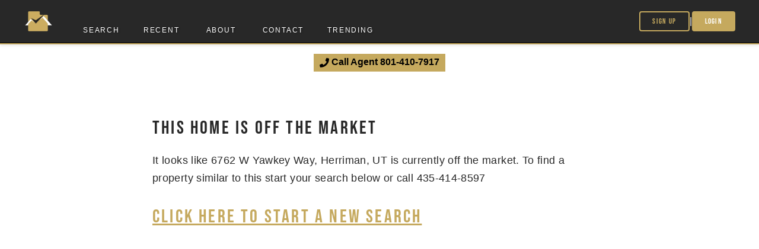

--- FILE ---
content_type: text/html; charset=UTF-8
request_url: https://bestutahrealestate.com/utah/herriman/6762-w-yawkey-way-144-mls-1778445
body_size: 14126
content:


<!DOCTYPE html>
<html lang="en" class="no-js no-svg">

<head>

    <meta charset="UTF-8">
    <meta name="google-adsense-account" content="ca-pub-5286426631601202">
    <meta name="viewport" content="width=device-width, initial-scale=1, maximum-scale=5, user-scalable=1"/>

    <title>6762 W Yawkey Way, Herriman, UT </title>

    <meta name="description" content="It looks like 6762 W Yawkey Way, Herriman, UT is currently off the market"/>

	        <meta property="og:title" content="6762 W Yawkey Way, Herriman, UT ">
	
	        <meta property="og:description" content="It looks like 6762 W Yawkey Way, Herriman, UT is currently off the market">
	
    <meta property="fb:app_id" content="689456074858743" />

    

	
       <link rel="canonical" href="https://bestutahrealestate.com/utah/herriman/6762-w-yawkey-way-144-mls-1778445"/>

    <!-- App Indexing and Deep Linking Meta Tags -->
    <meta name="google-play-app" content="app-id=com.bestutahrealestate.burev2">
    
    <!-- Twitter App Card -->
    <meta name="twitter:app:name:iphone" content="Best Utah Real Estate">
    <meta name="twitter:app:id:iphone" content="6746247669">
    <meta name="twitter:app:url:iphone" content="com.bestutahrealestate.burev2://utah/herriman/6762-w-yawkey-way-144-mls-1778445">
    <meta name="twitter:app:name:googleplay" content="Best Utah Real Estate">
    <meta name="twitter:app:id:googleplay" content="com.bestutahrealestate.burev2">
    <meta name="twitter:app:url:googleplay" content="com.bestutahrealestate.burev2://utah/herriman/6762-w-yawkey-way-144-mls-1778445">
    
    <!-- App Links for Facebook -->
        <script src="https://analytics.ahrefs.com/analytics.js" data-key="aV8ifokKIewRvTTT/PmWgw" async></script>
    <meta name="ahrefs-site-verification" content="4a950714ebf9639ec4092822d24104999873a8261ded2483e219731fb48f3815">
    <!-- Load jQuery with defer to reduce render blocking -->
    <script
            src="https://code.jquery.com/jquery-3.4.0.min.js"
            integrity="sha256-BJeo0qm959uMBGb65z40ejJYGSgR7REI4+CW1fNKwOg="
            crossorigin="anonymous" defer></script>
    <script
            src="https://code.jquery.com/ui/1.12.1/jquery-ui.min.js"
            integrity="sha256-VazP97ZCwtekAsvgPBSUwPFKdrwD3unUfSGVYrahUqU="
            crossorigin="anonymous" defer></script>

    <!-- Add class to body when page is fully loaded -->
    <script>
        document.addEventListener('DOMContentLoaded', function() {
            document.body.classList.add('loaded');
        });
    </script>

    <!-- Hotjar Tracking Code for https://bestutahrealestate.com -->
    <script>
        (function(h,o,t,j,a,r){
            h.hj=h.hj||function(){(h.hj.q=h.hj.q||[]).push(arguments)};
            h._hjSettings={hjid:6462005,hjsv:6};
            a=o.getElementsByTagName('head')[0];
            r=o.createElement('script');r.async=1;
            r.src=t+h._hjSettings.hjid+j+h._hjSettings.hjsv;
            a.appendChild(r);
        })(window,document,'https://static.hotjar.com/c/hotjar-','.js?sv=');
    </script>


    <script src="https://cdn.jsdelivr.net/npm/jquery-validation@1.19.0/dist/jquery.validate.min.js" defer></script>
    <script src="https://cdn.jsdelivr.net/npm/jquery-validation@1.19.0/dist/additional-methods.min.js" defer></script>


    <!-- swiper -->
    <link rel="preload" as="style" href="https://cdn.jsdelivr.net/npm/swiper@11/swiper-bundle.min.css" onload="this.onload=null;this.rel='stylesheet'">
    <noscript><link rel="stylesheet" href="https://cdn.jsdelivr.net/npm/swiper@11/swiper-bundle.min.css"></noscript>
    <script src="https://cdn.jsdelivr.net/npm/swiper@11/swiper-bundle.min.js" defer></script>


    <!-- Font Awesome - load asynchronously with font-display swap -->
    <link rel="preload" href="https://use.fontawesome.com/releases/v5.5.0/webfonts/fa-solid-900.woff2" as="font" type="font/woff2" crossorigin="anonymous">
    <link rel="preload" as="style" href="https://use.fontawesome.com/releases/v5.5.0/css/all.css"
          integrity="sha384-B4dIYHKNBt8Bc12p+WXckhzcICo0wtJAoU8YZTY5qE0Id1GSseTk6S+L3BlXeVIU" crossorigin="anonymous" onload="this.onload=null;this.rel='stylesheet'">
    <noscript><link rel="stylesheet" href="https://use.fontawesome.com/releases/v5.5.0/css/all.css"></noscript>
    <style>
        /* Force font-display: swap for Font Awesome */
        @font-face {
            font-family: 'Font Awesome 5 Free';
            font-display: swap;
        }
        @font-face {
            font-family: 'Font Awesome 5 Brands';
            font-display: swap;
        }
    </style>


    <meta name="msvalidate.01" content="EE1897C6E7AEA8DF5C6B9D7ACC33BB4D"/>
    <meta name="msvalidate.01" content="55ED221E887837AF65FCC027B0F78A46"/>
    <meta name="google-site-verification" content="9T-LGvGIiIYDmTmfoUZHLlxSlrySbrXtbF7Mf-EMwQw"/>

    <!-- Optimize Adobe Typekit loading -->
    <link rel="preload" href="https://use.typekit.net/wgj1rjw.css" as="style" onload="this.onload=null;this.rel='stylesheet'">
    <noscript><link rel="stylesheet" href="https://use.typekit.net/wgj1rjw.css"></noscript>

    <!-- Fallback font strategy to prevent CLS -->
    <style>
        /* Fallback fonts that are close to your webfonts */
        body {
            font-family: Arial, sans-serif;
        }
        @font-face {
            font-family: 'tk-font';
            font-display: swap;
        }
    </style>

    <link rel="pingback" href="">
    <link href="https://bestutahrealestate.com/themes/realty/assets/images//favicon.png" rel="icon" type="image/x-icon">

    <meta name="facebook-domain-verification" content="s0x4z77f9dcwcxj51t4hklnoo7bf00" />

    <meta property="og:type" content="website" />
    <meta property="og:url" content="https://bestutahrealestate.com/utah/herriman/6762-w-yawkey-way-144-mls-1778445" />

    <!-- Google Sign-in -->
    <script src="https://apis.google.com/js/platform.js" async defer></script>
    <meta name="google-signin-client_id" content="343196153721-gj1gat4jf2g1pc4bg346q0fshu9d59id.apps.googleusercontent.com">
    
    <!-- Google One Tap Sign-In -->
    <script src="https://accounts.google.com/gsi/client" async defer></script>
    <script>
        // Set global logged in state for One Tap script
        var loggedIn = false;
    </script>
    <script src="/sdk/js/google-one-tap.js?v=1.1" defer></script>

    <!-- Favorites functionality -->
    <script src="/sdk/js/favorites.js" defer></script>

    <!-- Extract critical CSS and inline it -->
    <style>
        /* Critical CSS for above-the-fold content */
        body {font-family:sans-serif;line-height:1.15;margin:0;padding:0}
        .site-header {position:relative}
        .navigation-top {background:#282828;position:relative;z-index:3}
        .l-wrapper {margin:0 auto;max-width:1200px;padding:0 20px}
        .nav-wrapper {align-items:center;display:flex;justify-content:space-between}
        .logo {display:block;padding:10px 0}
        /* Hero image styles - reverted to original */
        .hero-image {
            background-position: center;
            background-size: cover;
            display: flex;
            min-height: 500px;
            position: relative;
        }
        .caption-box {
            color: #fff;
            max-width: 600px;
            padding: 20px;
            position: relative;
            text-align: center;
            z-index: 2;
            margin-left: auto;
            margin-right: 0;
            background: rgba(0,0,0,0.6);
            border-radius: 5px;
        }
        .headline {font-size:32px;margin-bottom:20px}
        .button {background-color:#007bff;border:none;border-radius:4px;color:#fff;cursor:pointer;display:inline-block;font-size:16px;margin:10px 5px;padding:10px 20px;text-decoration:none}

        /* Important overrides for jQuery dependency */
        body:not(.loaded) img.lazy {opacity:1 !important; visibility:visible !important;}

        /* CLS fixes for property listings and layout elements */
        .flex-listings .main-image {
            aspect-ratio: 16/9;
            position: relative;
            overflow: hidden;
        }
        .feature-comm, .property-loop {
            min-height: 400px; /* Reserve space for dynamic content */
        }
        .flex-image {
            contain: layout; /* Helps prevent layout shifts */
        }
        /* Reserve space for property details */
        .home-features, .pricing-flex {
            min-height: 50px;
        }
        /* Fix aspect ratios for hero images and background images */
        .hero-image, .back-image, .slider-wrap {
            aspect-ratio: 16/9;
        }
        /* Fix for swiper images */
        .swiper-slide {
            aspect-ratio: 4/3;
            overflow: hidden;
        }
        .swiper-lazy-preloader {
            position: absolute;
            top: 50%;
            left: 50%;
            margin-top: -21px;
            margin-left: -21px;
        }
        /* Fix CLS for navigation items */
        li.noactive {
            contain: layout;
            height: 30px;
            display: inline-block;
            min-width: 100px;
        }
        /* Fix CLS for headline */
        h1.headline {
            min-height: 70px;
            contain: layout;
        }
        /* Fix CLS for phone numbers */
        a[href^="tel:"] {
            contain: layout;
            min-height: 24px;
            display: inline-block;
        }
        /* Fix CLS for FontAwesome icons */
        i.fas, i.far, i.fab {
            display: inline-block;
            width: 1em;
            height: 1em;
            vertical-align: -0.125em;
        }
    </style>


    <link rel="preload" as="style" href="https://bestutahrealestate.com/themes/realty/assets/scss/app.min.css?v=46.6.2" onload="this.onload=null;this.rel='stylesheet'">
    <noscript><link rel="stylesheet" href="https://bestutahrealestate.com/themes/realty/assets/scss/app.min.css?v=46.6.2"></noscript>

    <style>
        /* Fix for CLS issues with property images */
        .main-image {
            position: relative;
            aspect-ratio: 16/9;
            overflow: hidden;
        }
        .main-image img {
            width: 100%;
            height: 100%;
            object-fit: cover;
            display: block;
        }

        /* Hero image optimization for LCP - ONLY for homepage */
        body.home .hero-image {
            position: relative;
            min-height: 500px;
            display: flex;
            align-items: center;
            justify-content: center;
            background-color: #333; /* Placeholder color while image loads */
            z-index: 1;
        }
        body.home .hero-image::before {
            content: "";
            position: absolute;
            top: 0;
            left: 0;
            width: 100%;
            height: 100%;
            background-position: center;
            background-size: cover;
            z-index: -1;
        }
        body.home .caption-box {
            position: relative;
            z-index: 2;
        }

        /* Center caption box on mobile devices but keep right alignment on desktop */
        @media (max-width: 640px) {
            body.home .hero-image {
                justify-content: center;
            }
            body.home .caption-box {
                margin-left: auto;
                margin-right: auto;
                width: 90%;
                max-width: 500px;
            }
        }
        @media (min-width: 641px) {
            body.home .hero-image {
                justify-content: flex-end;
            }
            body.home .caption-box {
                margin-left: auto;
                margin-right: 0;
            }
        }

        /* Restore standard hero image for other pages */
        body:not(.home) .hero-image {
            background-position: center;
            background-size: cover;
            position: relative;
        }
    </style>

    <!-- Google Adsense - Modified to load after initial render and main content
    <script async src="https://pagead2.googlesyndication.com/pagead/js/adsbygoogle.js?client=ca-pub-5286426631601202"
            crossorigin="anonymous"></script> -->

    <!-- Google Tag Manager - Modified to load after initial render and main content -->
    <script>
        // Delay tag manager to improve CLS
        function loadGTM() {
            (function(w,d,s,l,i){w[l]=w[l]||[];w[l].push({'gtm.start':
                new Date().getTime(),event:'gtm.js'});var f=d.getElementsByTagName(s)[0],
                j=d.createElement(s),dl=l!='dataLayer'?'&l='+l:'';j.async=true;j.src=
                'https://www.googletagmanager.com/gtm.js?id='+i+dl;f.parentNode.insertBefore(j,f);
            })(window,document,'script','dataLayer','GTM-5S3MX8GS');
        }

        // Load GTM only after critical content is displayed
        if (window.requestIdleCallback) {
            window.requestIdleCallback(function() {
                setTimeout(loadGTM, 2000); // Delay by 2 seconds after idle time
            });
        } else {
            window.addEventListener('load', function() {
                setTimeout(loadGTM, 2000); // Fallback for browsers without requestIdleCallback
            });
        }
    </script>


    <!-- Defer CallRail analytics -->
    <script type="text/javascript" src="//cdn.callrail.com/companies/622688839/ef9c81f55a6d67e60b3b/12/swap.js" defer></script>

    <!-- Telephone formatting scripts - moved to after DOM load -->
    <script>
        window.addEventListener('DOMContentLoaded', function() {
            document.querySelectorAll('input[type="tel"]').forEach(function(input) {
                input.addEventListener('input', function(e) {
                    let value = e.target.value.replace(/\D/g, ''); // Remove non-numeric characters
                    if (value.length > 6) {
                        value = value.replace(/^(\d{3})(\d{3})(\d{0,4}).*/, '$1-$2-$3'); // Format as 444-444-4444
                    } else if (value.length > 3) {
                        value = value.replace(/^(\d{3})(\d{0,3})/, '$1-$2'); // Format as 444-444
                    }
                    e.target.value = value;
                });
            });
        });
    </script>


    <!-- App Banner Close Button Styles and Script -->
    <style>
        .app-banner-close {
            position: absolute;
            right: 10px;
            top: 50%;
            transform: translateY(-50%);
            background: none;
            border: none;
            font-size: 28px;
            line-height: 1;
            color: #666;
            cursor: pointer;
            padding: 5px 10px;
            z-index: 10;
            font-weight: normal;
        }
        .app-banner-close:hover {
            color: #000;
        }
        #mobile-app-banner {
            position: relative;
            padding-right: 50px;
        }
    </style>
    
    <script>
        function closeAppBanner() {
            // Set cookie for 2 hours
            var date = new Date();
            date.setTime(date.getTime() + (2 * 60 * 60 * 1000));
            var expires = "expires=" + date.toUTCString();
            document.cookie = "app_banner_dismissed=true; " + expires + "; path=/";
            
            // Hide the banner
            document.getElementById('mobile-app-banner').style.display = 'none';
        }
    </script>

</head>


<body data-base="https://bestutahrealestate.com">

<!-- Google Tag Manager (noscript) -->
<noscript><iframe src="https://www.googletagmanager.com/ns.html?id=GTM-5S3MX8GS"
                  height="0" width="0" style="display:none;visibility:hidden"></iframe></noscript>
<!-- End Google Tag Manager (noscript) -->

<div id="loading-screen">
    <div class="loader"></div>
</div>

<!-- Facebook Javascript SDK -->

<!-- End Google Tag Manager -->

<!-- Facebook Pixel Code - Delayed for better performance -->
<!-- Meta Pixel Code -->
<script>
    // Delay Facebook Pixel to improve page load performance
    function loadFacebookPixel() {
        !function(f,b,e,v,n,t,s)
        {if(f.fbq)return;n=f.fbq=function(){n.callMethod?
            n.callMethod.apply(n,arguments):n.queue.push(arguments)};
            if(!f._fbq)f._fbq=n;n.push=n;n.loaded=!0;n.version='2.0';
            n.queue=[];t=b.createElement(e);t.async=!0;
            t.src=v;s=b.getElementsByTagName(e)[0];
            s.parentNode.insertBefore(t,s)}(window, document,'script',
            'https://connect.facebook.net/en_US/fbevents.js');
        fbq('init', '147878148922853');
        fbq('track', 'PageView');
    }

    // Load Facebook Pixel after page is interactive (3 second delay)
    if (window.requestIdleCallback) {
        requestIdleCallback(function() {
            setTimeout(loadFacebookPixel, 3000);
        });
    } else {
        window.addEventListener('load', function() {
            setTimeout(loadFacebookPixel, 3000);
        });
    }
</script>

<script>
    document.addEventListener('DOMContentLoaded', function() {
        const loadingScreen = document.getElementById('loading-screen');

        // Fade out the loading screen
        function hideLoadingScreen() {
            loadingScreen.style.opacity = '0';
            loadingScreen.style.visibility = 'hidden';
        }

        // Hide loading screen after a short delay
        setTimeout(hideLoadingScreen, 250);
    });
</script>

<script type="application/ld+json">
    {
        "@context": "https://schema.org",
        "@graph": [
            {
                "@type": [
                    "Organization",
                    "RealEstateAgent",
                    "LocalBusiness"
                ],
                "@id": "https://bestutahrealestate.com/#organization",
                "name": "Best Utah Real Estate",
                "url": "https://bestutahrealestate.com/",
                "logo": "https://bestutahrealestate.com/themes/realty/assets/images/bure_new_logo_website.webp",
                "image": "https://bestutahrealestate.com/themes/realty/assets/images/bure_new_logo_website.webp",
                "description": "Best Utah Real Estate is a Utah-based real estate platform and brokerage providing MLS-powered home search, market insights, and local agent support across the state of Utah.",
                "telephone": "+1-435-414-8597",
                "priceRange": "$",
                "foundingDate": "2017",
                "address": {
                    "@type": "PostalAddress",
                    "streetAddress": "20 N Main St #301",
                    "addressLocality": "St. George",
                    "addressRegion": "UT",
                    "postalCode": "84770",
                    "addressCountry": "US"
                },
                "areaServed": [
                    { "@type": "State", "name": "Utah" },

                    { "@type": "AdministrativeArea", "name": "Washington County, Utah" },
                    { "@type": "AdministrativeArea", "name": "Iron County, Utah" },
                    { "@type": "AdministrativeArea", "name": "Kane County, Utah" },
                    { "@type": "AdministrativeArea", "name": "Salt Lake County, Utah" },
                    { "@type": "AdministrativeArea", "name": "Utah County, Utah" },
                    { "@type": "AdministrativeArea", "name": "Davis County, Utah" },
                    { "@type": "AdministrativeArea", "name": "Weber County, Utah" },
                    { "@type": "AdministrativeArea", "name": "Summit County, Utah" },
                    { "@type": "AdministrativeArea", "name": "Cache County, Utah" },
                    { "@type": "AdministrativeArea", "name": "Tooele County, Utah" },
                    { "@type": "AdministrativeArea", "name": "Wasatch County, Utah" },

                    { "@type": "City", "name": "St. George" },
                    { "@type": "City", "name": "Washington" },
                    { "@type": "City", "name": "Hurricane" },
                    { "@type": "City", "name": "Santa Clara" },
                    { "@type": "City", "name": "Ivins" },
                    { "@type": "City", "name": "Cedar City" },

                    { "@type": "City", "name": "Salt Lake City" },
                    { "@type": "City", "name": "South Jordan" },
                    { "@type": "City", "name": "Draper" },
                    { "@type": "City", "name": "Lehi" },
                    { "@type": "City", "name": "Provo" },
                    { "@type": "City", "name": "Orem" },
                    { "@type": "City", "name": "Ogden" },
                    { "@type": "City", "name": "Logan" },
                    { "@type": "City", "name": "Park City" }
                ],
                "sameAs": [
                    "https://www.facebook.com/utahhomelistings",
                    "https://www.youtube.com/channel/UCLI4ygLTgqYl0gAWRv8GyBA"
                    // add: Google Business Profile URL
                    // add: LinkedIn profile / company page
                    // add: App Store / Play Store links
                    // add: major press article URLs
                ]
            },
            {
                "@type": "LocalBusiness",
                "@id": "https://bestutahrealestate.com/#st-george-office",
                "name": "Best Utah Real Estate - St. George Office",
                "url": "https://bestutahrealestate.com/",
                "parentOrganization": {
                    "@id": "https://bestutahrealestate.com/#organization"
                },
                "telephone": "+1-435-414-8597",
                "priceRange": "$",
                "address": {
                    "@type": "PostalAddress",
                    "streetAddress": "20 N Main St #301",
                    "addressLocality": "St. George",
                    "addressRegion": "UT",
                    "postalCode": "84770",
                    "addressCountry": "US"
                },
                "openingHoursSpecification": [
                    {
                        "@type": "OpeningHoursSpecification",
                        "dayOfWeek": [
                            "Monday",
                            "Tuesday",
                            "Wednesday",
                            "Thursday",
                            "Friday"
                        ],
                        "opens": "09:00",
                        "closes": "20:00"
                    },
                    {
                        "@type": "OpeningHoursSpecification",
                        "dayOfWeek": "Saturday",
                        "opens": "09:00",
                        "closes": "18:00"
                    }
                ]
            },
            {
                "@type": "LocalBusiness",
                "@id": "https://bestutahrealestate.com/#south-jordan-office",
                "name": "Best Utah Real Estate - South Jordan Office",
                "url": "https://bestutahrealestate.com/",
                "parentOrganization": {
                    "@id": "https://bestutahrealestate.com/#organization"
                },
                "telephone": "+1-801-410-7917",
                "priceRange": "$",
                "address": {
                    "@type": "PostalAddress",
                    "streetAddress": "10808 S River Front Pkwy #3115",
                    "addressLocality": "South Jordan",
                    "addressRegion": "UT",
                    "postalCode": "84095",
                    "addressCountry": "US"
                },
                "openingHoursSpecification": [
                    {
                        "@type": "OpeningHoursSpecification",
                        "dayOfWeek": [
                            "Monday",
                            "Tuesday",
                            "Wednesday",
                            "Thursday",
                            "Friday",
                            "Saturday"
                        ],
                        "opens": "09:00",
                        "closes": "20:00"
                    }
                ]
            }
        ]
    }
</script>
<!--<script src="/sdk/js/fb_auth.js"></script>-->

<div id="page" class="sub-page utahherriman6762-w-yawkey-way-144-mls-1778445 site-content">


	
		
			
        <header id="masthead" class="site-header" role="banner">
            <div class="navigation-top">
                <div class="l-wrapper">
                    <div class="nav-wrapper">
                        <a class="logo" href="/">
                            <img style="max-width: 50px" src="/themes/realty/assets/images/bure_new_logo_website.webp"
                                 alt="Best Utah Real Estate" width="100" height="100">
                        </a>
                        <div class="nav-bar">
                            <div class="wrap">
                                <div class="hamburger">
                                    <div class="bar1"></div>
                                    <div class="bar2"></div>
                                    <div class="bar3"></div>
                                </div>
								
<div class="nav-flex">
    <nav id="site-navigation" class="main-navigation desktop" role="navigation" aria-label="Top Menu">
        <ul class="navbar">
            <li class="noactive">
                <a href="https://bestutahrealestate.com/search-results.php?page=1&property_type=&property_city%5B%5D=&property_min_price=&property_max_price=&property_address=&property_keyword=&property_bedrooms=&property_bathrooms=&property_min-area=&property_max-area=&property_min_garage=&property_min_lot_size=&property_max_lot_size=&property_year=&property_area=&property_zip=&property_sub=&sort_by=DESC&order_by=Price">Search</a>
            </li>
            <li class="noactive"><a href="/recent-properties-for-sale">Recent</a></li>
            <!--<li id="" class=""><a href="/services/">Services</a>
				<ul class="navdrop">
					<li id="" class=""><a href="/services/buy-a-home/">Buy a home</a></li>
					<li id="" class=""><a href="/services/selling-a-home/">Selling a Home</a></li>
					<li id="" class=""><a href="/services/whats-my-home-worth/">Whats my home worth?</a></li>
				</ul>
			</li>-->
            <li class="noactive"><a href="/about">About</a></li>
            <li class="noactive"><a href="/contact">Contact</a></li>

            <li class="noactive"><a href="/trending-utah-properties">Trending</a></li>
			
			        </ul>
    </nav><!-- #site-navigation -->


    <nav>
        <ul class="profile-user">
			                <li>&nbsp;<a href="https://bestutahrealestate.com/members/signup">Sign Up</a> | <a
                            href="https://bestutahrealestate.com/members/">Login</a></li>
			        </ul>
    </nav>

</div>
                            </div><!-- .wrap -->
                        </div>
                    </div>

                </div>
            </div>
            <style>
                .sticky {
                    position: fixed !important;
                    top: 0;
                    width: 100%;
                    z-index: 9999 !important;
                }

                .button {
                    z-index: 0;
                }

                .sticky + .content {
                    padding-top: 102px;
                }

                .cta-number.sticky {
                    bottom: auto !important;
                }
            </style>

            <div id="CTA" class="cta-number">

                                    <a href="tel:801-410-7917"><i class="fas fa-phone"></i> Call Agent 801-410-7917</a>
                
                
            </div>

        </header><!-- #masthead -->
		
	

	        <div class="section-spacing">            <div class="l-wrapper">                <div class="l-wrapper small-wrap">                    <h1>This Home is off the market</h1>                    <p>It looks like 6762 W Yawkey Way, Herriman, UT is currently off the market. To find a property                        similar                        to this start your search below or call 435-414-8597</p>                    <h2 style="text-decoration: underline"><a                                href="https://bestutahrealestate.com/search-results.php?page=1&property_type=&property_city%5B%5D=&property_min_price=&property_max_price=&property_address=&property_keyword=&property_bedrooms=&property_bathrooms=&property_min-area=&property_max-area=&property_min_garage=&property_min_lot_size=&property_max_lot_size=&property_year=&property_area=&property_zip=&property_sub=&sort_by=DESC&order_by=time_stamp">Click                            here to                            start a new                            search</a></h2>                </div>                <div class="similar-homes">					                </div>            </div>        </div>		
<!-- Login Modal -->
<div class="ex2-popbackground popbackground"></div>
<div id="ex2" class="modal modal-active">
	<div class="modal-inner">
		<div style="color:#fff;" class="close-modal">Close X</div>
		<div class="top-text">
			<h2>Login to your account</h2>
			<p>Access all your saved properties, searches, notes and more.</p>
            <p class="error loginUpFormError" id="loginUpFormError"></p>
			<div class="login-form">
				
<form id="login_form" action="" method="post" class="content-area" enctype="multipart/form-data">
	
    <input required type="email" placeholder="Email Address" name="email">
    <input required type="password" placeholder="Password" name="password">
    <a class="resetPassword forgot-password">Forgot Password?</a>

    <div class="button-flex-sign">
        <div class="flex-item">
            <button class="button">
                Log In
                <input type="hidden" name="login" value="1">
            </button>
        </div>
       <div class="flex-item">
           <p class="signUp">No account? Sign Up</p>
       </div>
    </div>

	<input id="csrfLogin" type="hidden" name="csrf" value="">
</form>                <br/>
								<div id="ga_login_form" class="g-signin2" data-onsuccess="googleLogin" 
	data-theme="light"
     data-width="375"
	 data-longtitle="true"
     style="padding: 0;  margin: 0 auto; outline: none; text-align: center; color: rgb(255, 255, 255); display: block;">
</div>

<input type="hidden" id="ga_csrf" name="ga_csrf" value="942696c7b7fcc2c1b33c5dac2b3c7ed080ba8c4a1b7261c345136a316bb9a0ea">
<script src="/sdk/js/ga_auth_updated.js?v=1.0" async defer></script>
<script src="https://apis.google.com/js/platform.js" async defer></script>			</div>
		</div>
	</div>
</div>

<!-- Sign Up Modal -->
<div class="ex3-popbackground popbackground"></div>
<div id="ex3" class="modal modal-active">
	<div class="modal-inner">
		<div class="close-modal">Close X</div>
		<div class="top-text">
			<h2>Sign Up</h2>
			<p>Access all your saved properties, searches, notes and more.</p>
            <p class="error" id="signUpFormError"></p>
			<div class="login-form">
				

<form id="signup_form" class="signup_form" method="post" enctype="multipart/form-data">
	
    <input type="email" name="email" placeholder="Email"
           value="">

    <div class="sign-up-flex">
        <div>
            <input required title="Please Enter First Name" type="text" placeholder="First Name" name="first_name"
                   pattern="[A-Za-z0-9]+"
                   value="">
        </div>
        <div class="left-side">
            <input required title="Please Enter Last Name" type="text" placeholder="Last Name" name="last_name"
                   pattern="[A-Za-z0-9]+"
                   value="">
        </div>
    </div>

    <p class="phoney-field">Address: <span>(required)</span>
        <input name="home_address" type="text" value=""/>
    </p>


    <input required title="Format: (435) 555-5555" minlength="10" maxlength="14" class="thePhone" type="tel" placeholder="Phone Number" name="phone"
           value="">
    <input required title="Pick a Password" placeholder="Password" type="password" name="password">
    <!--<input placeholder="Confirm Password" type="password" name="confirm_password">-->

    <style>
        .location-button {
            flex: 1;
            padding: 10px;
            background-color: #fff;
            border: 1px solid #C5A95E;
            color: #C5A95E;
            cursor: pointer;
            transition: all 0.3s ease;
        }
        .location-button:first-child {
            margin-right: 5px;
        }
        .location-button:last-child {
            margin-left: 5px;
        }
        /* Override any existing button styles */
        #signup_form .location-button,
        #signup_form .location-buttons-container .button.location-button {
            background-color: #fff !important;
            color: #C5A95E !important;
            -webkit-text-fill-color: #C5A95E !important;
        }
        /* Active state - highest specificity */
        #signup_form .location-button.active,
        #signup_form .location-buttons-container .button.location-button.active,
        #signup_form .location-button.active:hover,
        #signup_form .location-button.active:focus,
        #signup_form .location-button.active:active {
            background-color: #C5A95E !important;
            color: #fff !important;
            border-color: #C5A95E !important;
            -webkit-text-fill-color: #fff !important;
        }
        /* Focus state for non-active buttons */
        #signup_form .location-button:focus:not(.active) {
            background-color: #C5A95E !important;
            color: #fff !important;
            -webkit-text-fill-color: #fff !important;
            outline: none;
        }
        /* Hover state for non-active buttons */
        #signup_form .location-button:hover:not(.active) {
            background-color: #f5f5f5;
        }
    </style>
    <div class="text-center">
        <p class="font-size: 10px; margin-bottom: 0;"><b>please select your preferred search area</b></p>
    </div>
    <div class="location-buttons-container" style="display: flex; justify-content: space-between; margin-top: -25px; margin-bottom: 10px;">
        <button type="button" id="southernUtahBtn" class="location-button button" data-value="stg">Southern Utah</button>
        <button type="button" id="northernUtahBtn" class="location-button button" data-value="slc">Northern Utah</button>
    </div>
    <input required type="hidden" id="selectedLocation" name="selected_location" value="">

    <div style="display: flex; align-items: center">
        <input title="Please agree to our Privacy Policy" style="width: auto;  margin-bottom: 0; margin-right: 5px;"
               type="checkbox" required name="accept_terms">
        <div><span>By checking this box you agree to our <a style="color: #C5A95E; text-decoration: underline" href="privacy-policy">Privacy Policy.</a></span></div>
    </div>

    <div style="display: flex; align-items: center">
        <input title="I would like Infor on getting pre-approved" style="width: auto;  margin-bottom: 0; margin-right: 5px;"
               type="checkbox" checked name="pre_approved" value="1">
        <div><span>I would like information on getting pre-approved.</div>
    </div>

    <div class="button-flex-sign">
        <div class="flex-item">
            <button id="signMeUp" class="button">
                Sign Up
                <input type="hidden" name="signup" value="1">
            </button>
        </div>
        <div class="flex-item">
            <p><a href="/members/" class="logIn" style="cursor: pointer; color: #C5A95E; text-decoration: underline;">Registered? Log In</a></p>
        </div>
    </div>

    <script>
        document.addEventListener('DOMContentLoaded', function() {
            const southernUtahBtn = document.getElementById('southernUtahBtn');
            const northernUtahBtn = document.getElementById('northernUtahBtn');
            const selectedLocationInput = document.getElementById('selectedLocation');
            const signUpForm = document.getElementById('signup_form');
            const signUpButton = document.getElementById('signMeUp');

            function setActiveButton(button) {
                // Reset both buttons by removing active class
                southernUtahBtn.classList.remove('active');
                northernUtahBtn.classList.remove('active');

                // Set the clicked button as active
                button.classList.add('active');

                // Set the selected value
                selectedLocationInput.value = button.getAttribute('data-value');
            }

            southernUtahBtn.addEventListener('click', function() {
                setActiveButton(this);
            });

            northernUtahBtn.addEventListener('click', function() {
                setActiveButton(this);
            });

            /*signUpButton.addEventListener('click', function(e) {
                e.preventDefault();
                if (selectedLocationInput.value === '') {
                    alert('Please select a location (Southern Utah or Northern Utah)');
                } else {
                    signUpForm.submit();
                }
            });*/
        });
    </script>

    <input id="csrfSignUp" type="hidden" name="csrf" value="">
</form>
<br/>                <br/>
								<div id="ga_login_form" class="g-signin2" data-onsuccess="googleLogin" 
	data-theme="light"
     data-width="375"
	 data-longtitle="true"
     style="padding: 0;  margin: 0 auto; outline: none; text-align: center; color: rgb(255, 255, 255); display: block;">
</div>

<input type="hidden" id="ga_csrf" name="ga_csrf" value="8d5ce0b30281736cc7d7cfced42d48f4d2b499fce11327834f1c4bd7d50b8885">
<script src="/sdk/js/ga_auth_updated.js?v=1.0" async defer></script>
<script src="https://apis.google.com/js/platform.js" async defer></script>			</div>
		</div>
	</div>
</div>

<!-- Reset Password -->

<div class="ex4-popbackground popbackground"></div>
<div id="ex4" class="modal modal-active">
	<div class="modal-inner">
		<div class="close-modal">Close X</div>
		<div class="top-text">
			<h2>Password Assistance</h2>
			<p>Enter your email address and we will send you a link to change your password.</p>
            <p class="success" id="passwordResetInfo" style="display: none;"></p>
			<div class="login-form">
				
<form id="pw_reset_form" action="" method="post" enctype="multipart/form-data">

	    <input required placeholder="Email" type="email" name="email">

    <div class="button-flex-sign">
        <button class="button" style="margin-bottom: 0">
            Reset
            <input type="hidden" name="reset_password" value="1">
        </button>
    </div>
	</form>
<div class="text-center">
    <a class="logIn button">Back to Login</a>
</div>
			</div>
		</div>
	</div>
</div>


<div id="propertyModal" class="modal-inquery property_popup_inquery">
	<div class="modal-content">
		<div class="modal-header">
			<h3 id="propertyAddress">Request Property Info</h3>
			<button id="closeModalBtn" class="close-btn">&times;</button>
		</div>
		<div class="modal-body">
			<div class="property-details">
				<div class="photo-wrap">
					<span id="new-price-flag" class="price-flag"></span>
					<img id="propertyImage" src="" alt="Property Image" class="property-image">
				</div>
			</div>
			<div id="formFields">
				<div class="input-group">
					<label for="fullName">
						<input type="text" id="fullName" pattern="[A-Za-z]{1,32}" placeholder="Full name*" name="fullName" title="Please enter 2-50 characters, letters and spaces only" required>
					</label>
				</div>
				<div class="input-group">
					<label for="email">
						<input type="email" id="email" placeholder="Email*" name="email" title="Please enter a valid email address" required>
					</label>
				</div>

				<div class="input-group">
					<label for="phone">
						<input type="tel" class="phone" pattern="" id="phoneModal" placeholder="Phone*" name="phone" title="Please enter a valid phone number in the format XXX-XXX-XXXX" required>
					</label>
				</div>
				<div class="input-group">
					<label for="message">
						<textarea id="message" name="message"></textarea>
					</label>
				</div>
				<!-- Honeypot Field -->
				<div style="display:none;">
					<label for="honeypot">Leave this field empty</label>
					<input type="text" id="honeypot" name="honeypot">
				</div>
				<!-- CSRF Token -->
				<input type="hidden" id="csrfToken" name="csrfToken" value="b5075617b4a55dfa42b58545969ed35190f816c95dfb3a3c8df8ab1912ca48c2">
				<button id="submitBtn" class="submit-btn">Email agent</button>
			</div>
			<div id="responseMessage" style="display: none; background-color: #dadada">
				<p>"Thank you! A licensed agent will be reaching out to you shortly."</p>
			</div>
			<div class="tcpa-text">
				<p>I agree to receive marketing and customer service calls and text messages from Best Utah Real Estate. Consent is not a condition of purchase. Msg/data rates may apply. Msg frequency varies. Reply STOP to unsubscribe. <a href="https://bestutahrealestate.com/privacy-policy.php">Privacy Policy & Terms of Service.</a></p>
				<p>Listings displayed on this website are provided via IDX. The website owner is not the listing broker or agent unless explicitly stated.</p>
			</div>
		</div>
	</div>
</div>

        <style>
        .download-app-modern {
            background: linear-gradient(135deg, #f8f9fa 0%, #ffffff 100%);
             padding: 40px 0;
            overflow: hidden;
            position: relative;
        }
        
        .download-app-modern .app-container {
            max-width: 1200px;
            margin: 0 auto;
            display: flex;
            align-items: center;
            gap: 40px;
            padding: 0 20px;
        }
        
        .download-app-modern .app-mockup-section {
            flex: 0 0 40%;
            position: relative;
        }
        
        .download-app-modern .mockup-content {
            position: relative;
            animation: float 6s ease-in-out infinite;
        }
        
        @keyframes float {
            0%, 100% { transform: translateY(0px); }
            50% { transform: translateY(-10px); }
        }
        
        .download-app-modern .iphone-mockup {
            max-width: 100%;
            height: auto;
            max-height: 400px;
            object-fit: contain;
            filter: drop-shadow(0 15px 30px rgba(0,0,0,0.1));
        }
        
        .download-app-modern .floating-badge {
            position: absolute;
            top: 15%;
            right: -10px;
            background: #C5A95E;
            color: white;
            padding: 6px 12px;
            border-radius: 20px;
            font-weight: 600;
            font-size: 12px;
            box-shadow: 0 5px 15px rgba(197, 169, 94, 0.3);
            animation: pulse 2s ease-in-out infinite;
            white-space: nowrap;
        }
        
        .download-app-modern .badge-2 {
            top: 25%;
            animation-delay: 0.5s;
        }
        
        .download-app-modern .badge-3 {
            top: 35%;
            animation-delay: 1s;
        }
        
        .download-app-modern .badge-4 {
            top: 45%;
            animation-delay: 1.5s;
        }
        
        .download-app-modern .badge-5 {
            top: 55%;
            animation-delay: 2s;
        }
        
        
        @keyframes pulse {
            0%, 100% { transform: scale(1); }
            50% { transform: scale(1.03); }
        }
        
        .download-app-modern .app-info-section {
            flex: 1;
            padding: 10px;
        }
        
        .download-app-modern .app-header {
            text-align: center;
            margin-bottom: 25px;
        }
        
        .download-app-modern .app-logo {
            width: 80px;
            height: 80px;
            margin-bottom: 15px;
            border-radius: 16px;
            box-shadow: 0 8px 20px rgba(0,0,0,0.08);
        }
        
        .download-app-modern .app-header h2 {
            color: #333;
            font-size: 28px;
            margin-bottom: 8px;
            font-weight: 700;
        }
        
        .download-app-modern .tagline {
            color: #666;
            font-size: 16px;
            margin: 0;
        }
        
        .download-app-modern .download-buttons {
            display: flex;
            gap: 15px;
            justify-content: center;
           margin-bottom: 20px;
            flex-wrap: wrap;
        }
        
        .download-app-modern .app-store-btn {
            transition: transform 0.3s ease, box-shadow 0.3s ease;
        }
        
        .download-app-modern .app-store-btn:hover {
            transform: translateY(-3px);
            filter: brightness(1.1);
        }
        
        .download-app-modern .app-store-btn img {
            height: 50px;
            width: auto;
        }
        
        .download-app-modern .app-features-list {
            display: grid;
            grid-template-columns: repeat(2, 1fr);
            gap: 10px 20px;
            margin-top: 15px;
        }
        
        .download-app-modern .feature-check {
            display: flex;
            align-items: flex-start;
            gap: 8px;
            font-size: 14px;
            color: #555;
        }
        
        .download-app-modern .feature-check i {
            color: #C5A95E;
            font-size: 16px;
            margin-top: 2px;
            flex-shrink: 0;
        }
        
        .download-app-modern .feature-check span {
            line-height: 1.4;
        }
        
        .download-app-modern .feature-check strong {
            color: #333;
        }
        
        .download-app-modern .features-grid {
            display: grid;
            grid-template-columns: repeat(2, 1fr);
            gap: 30px;
        }
        
        .download-app-modern .feature-item {
            text-align: center;
            padding: 20px;
            background: white;
            border-radius: 15px;
            box-shadow: 0 5px 20px rgba(0,0,0,0.08);
            transition: transform 0.3s ease, box-shadow 0.3s ease;
        }
        
        .download-app-modern .feature-item:hover {
            transform: translateY(-5px);
            box-shadow: 0 10px 30px rgba(0,0,0,0.12);
        }
        
        .download-app-modern .feature-icon {
            width: 60px;
            height: 60px;
            background: #C5A95E;
            border-radius: 50%;
            display: flex;
            align-items: center;
            justify-content: center;
            margin: 0 auto 15px;
            font-size: 24px;
            color: white;
        }
        
        .download-app-modern .feature-item h4 {
            color: #333;
            font-size: 18px;
            margin-bottom: 10px;
            font-weight: 600;
        }
        
        .download-app-modern .feature-item p {
            color: #666;
            font-size: 14px;
            margin: 0;
            line-height: 1.6;
        }
        
        /* Mobile Responsive */
        @media (max-width: 991px) {
            .download-app-modern .app-container {
                flex-direction: column;
                gap: 40px;
            }
            
            .download-app-modern .app-mockup-section {
                flex: none;
                max-width: 400px;
                margin: 0 auto;
            }
            
            .download-app-modern .floating-badge {
                right: 10px;
                font-size: 11px;
            }
            
            .download-app-modern .features-grid {
                grid-template-columns: 1fr;
                gap: 20px;
            }
            
            .download-app-modern .app-features-list {
                grid-template-columns: 1fr;
                gap: 8px;
            }
        }
        
        @media (max-width: 576px) {
            .download-app-modern {
                padding: 40px 0;
            }
            
            .download-app-modern .app-header h2 {
                font-size: 24px;
            }
            
            .download-app-modern .tagline {
                font-size: 16px;
            }
            
            .download-app-modern .download-buttons {
                flex-direction: column;
                align-items: center;
            }
            
            .download-app-modern .app-store-btn img {
                height: 50px;
            }
            
            .download-app-modern .app-features-list {
                grid-template-columns: 1fr;
            }
        }
        </style>
        <div class="download-app-modern">
            <div class="app-container">
                <div class="app-mockup-section">
                    <div class="mockup-content">
                        <img class="iphone-mockup" src="/themes/realty/assets/images/iphone-hand.png"
                             alt="Best Utah Real Estate Mobile App" width="673" height="1000">
                        <div class="floating-badge">
                            <span class="badge-text">MLS at your fingertips</span>
                        </div>
                        <div class="floating-badge badge-2">
                            <span class="badge-text">Real-time updates</span>
                        </div>
                        <div class="floating-badge badge-3">
                            <span class="badge-text">Listing Alerts</span>
                        </div>
                        <div class="floating-badge badge-4">
                            <span class="badge-text">Interactive Map</span>
                        </div>
                        <div class="floating-badge badge-5">
                            <span class="badge-text">Save your searches</span>
                        </div>
                    </div>
                </div>
                
                <div class="app-info-section">
                    <div class="app-header">
                        <img class="app-logo" src="/themes/realty/assets/images/bure_new_logo_website.webp"
                             alt="Best Utah Real Estate Logo" width="200" height="200">
                        <h2>Best Utah Real Estate</h2>
                        <p class="tagline">Your trusted MLS search companion</p>
                    </div>
                    
                    <div class="download-buttons">
                        <a href="https://apps.apple.com/us/app/best-utah-real-estate/id6746247669" class="app-store-btn">
                            <img src="/themes/realty/assets/images/app-store-iphone.png"
                                 alt="Download on App Store" width="1122" height="377">
                        </a>
                        <a href="https://play.google.com/store/apps/details?id=com.bestutahrealestate.burev2" class="app-store-btn">
                            <img src="/themes/realty/assets/images/app-store-google.png"
                                 alt="Get it on Google Play" width="1130" height="376">
                        </a>
                    </div>
                    
                    <div class="app-features-list">
                        <div class="feature-check">
                            <i class="fas fa-check-circle"></i>
                            <span><strong>Accurate Data</strong> - Direct MLS feed for real-time listings</span>
                        </div>
                        <div class="feature-check">
                            <i class="fas fa-check-circle"></i>
                            <span><strong>Privacy First</strong> - We never sell your personal data</span>
                        </div>
                        <div class="feature-check">
                            <i class="fas fa-check-circle"></i>
                            <span><strong>Personalized</strong> - Custom alerts for your dream home</span>
                        </div>
                        <div class="feature-check">
                            <i class="fas fa-check-circle"></i>
                            <span><strong>Easy to Use</strong> - Intuitive design for all users</span>
                        </div>
                    </div>
                </div>
            </div>
        </div>

        <!-- Schema.org markup for Mobile Applications -->
        <script type="application/ld+json">
        {
            "@context": "https://schema.org",
            "@type": "MobileApplication",
            "name": "Best Utah Real Estate",
            "operatingSystem": "ANDROID",
            "applicationCategory": "LifestyleApplication",
            "offers": {
                "@type": "Offer",
                "price": "0",
                "priceCurrency": "USD"
            },
            "author": {
                "@type": "Organization",
                "name": "Best Utah Real Estate",
                "url": "https://bestutahrealestate.com"
            },
            "downloadUrl": "https://play.google.com/store/apps/details?id=com.bestutahrealestate.burev2",
            "description": "Search Utah homes for sale with MLS data at your fingertips. Accurate data, privacy-focused, personalized updates, and easy to use.",
            "featureList": [
                "Direct MLS feed for accurate real-time data",
                "Privacy-focused - never sells your data",
                "Personalized neighborhood and market updates", 
                "Easy-to-use interface"
            ],
            "softwareVersion": "2.0",
            "image": "https://bestutahrealestate.com/themes/realty/assets/images/bure_new_logo_website.webp"
        }
        </script>
        
        <script type="application/ld+json">
        {
            "@context": "https://schema.org",
            "@type": "MobileApplication", 
            "name": "Best Utah Real Estate",
            "operatingSystem": "IOS",
            "applicationCategory": "LifestyleApplication",
            "offers": {
                "@type": "Offer",
                "price": "0",
                "priceCurrency": "USD"
            },
            "author": {
                "@type": "Organization",
                "name": "Best Utah Real Estate",
                "url": "https://bestutahrealestate.com"
            },
            "downloadUrl": "https://apps.apple.com/us/app/best-utah-real-estate/id6746247669",
            "description": "Search Utah homes for sale with MLS data at your fingertips. Accurate data, privacy-focused, personalized updates, and easy to use.",
            "featureList": [
                "Direct MLS feed for accurate real-time data",
                "Privacy-focused - never sells your data",
                "Personalized neighborhood and market updates",
                "Easy-to-use interface"
            ],
            "softwareVersion": "2.0",
            "image": "https://bestutahrealestate.com/themes/realty/assets/images/bure_new_logo_website.webp"
        }
        </script>

	

<footer>

	
        <div class="footer-wrap">
            <div class="l-wrapper">

                <div style="align-items: normal;" class="footer-flex">
                    <div class="logo-side">
                        <a class="logo" href="/">
                            <img style="width: 300px" src="/themes/realty/assets/images/logo.png"
                                 alt="Homes For Sale St. George Utah Logo" width="1336" height="838">
                        </a>

                        <nav>
                            <ul>
                                <li><a href="/"><i class="fas fa-caret-right"></i> HOME</a></li>
                                <li><a href="/contact"><i class="fas fa-caret-right"></i> CONTACT</a></li>
                                <li>
                                    <a href="/search-results.php?page=1&property_type=&property_city%5B%5D=&property_min_price=&property_max_price=&property_bedrooms=&property_bathrooms=&property_min-area=&property_max-area=&property_keyword=&property_min_garage=&property_min_lot_size=&property_max_lot_size=&property_id=&property_area=&"><i
                                                class="fas fa-caret-right"></i> MLS SEARCH</a></li>
                                <li>
                                    <a href="/search-results.php?page=1&property_type=1&property_city%5B%5D=&property_min_price=&property_max_price=&property_bedrooms=&property_bathrooms=&property_min-area=&property_max-area=&property_keyword=&property_min_garage=&property_min_lot_size=&property_max_lot_size=&property_id=&property_area=&sort_by=DESC&order_by=time_stamp"><i
                                                class="fas fa-caret-right"></i> HOMES FOR SALE</a></li>
                                <!--<li>
                                    <a href="https://bestutahrealestate.com/subdivision/" rel="dofollow"><i
                                                class="fas fa-caret-right"></i> SUBDIVISIONS</a></li>-->

								                                    <li><a class="logIn"><i class="fas fa-caret-right"></i> LOG IN</a></li>
								                            </ul>
                            <ul>
                                <li>
                                    <a href="https://bestutahrealestate.com/search-results.php?page=1&property_type%5B%5D=Subdivided+Lot&property_type%5B%5D=Land%2FAcreage&property_city%5B%5D=&property_min_price=&property_max_price=&property_address=&property_keyword=&property_bedrooms=&property_bathrooms=&property_min-area=&property_max-area=&property_min_garage=&property_min_lot_size=&property_max_lot_size=&property_year=&property_area=&property_zoning=&property_zip=&property_sub%5B%5D=&sort_by=DESC&order_by=time_stamp"><i
                                                class="fas fa-caret-right"></i> LAND FOR SALE</a></li>
                                <li><a href="/about"><i class="fas fa-caret-right"></i> ABOUT</a></li>
                                <li><a href="/sitemap.php"><i class="fas fa-caret-right"></i> SITEMAP</a></li>
                                <li><a href="/news" rel="dofollow"><i class="fas fa-caret-right"></i> NEWS</a></li>
                                <li><a href="/st-george-home-loan-calculator" rel="dofollow"><i
                                                class="fas fa-caret-right"></i> LOAN CALCULATOR</a></li>

								                                    <li><a class="signUp"><i class="fas fa-caret-right"></i> SIGN UP</a></li>
								                            </ul>
                        </nav>

                        <div class="social">
                            <a href="https://www.facebook.com/utahhomelistings">
                                <i class="fab fa-facebook"></i>
                            </a>
                            <a href="https://www.youtube.com/channel/UCLI4ygLTgqYl0gAWRv8GyBA">
                                <i class="fab fa-youtube-square"></i>
                            </a>
                            <a href="https://www.yelp.com/biz/best-utah-real-estate-st-george">
                                <i class="fab fa-yelp"></i>
                            </a>
                        </div>
                    </div>
                    <div class="address">
                        <p><b>Southern Utah Office</b></p>
                        <div class="address-flex">
                            <i class="fas fa-map-marker-alt"></i>&nbsp;&nbsp;&nbsp;&nbsp;&nbsp;&nbsp;&nbsp;
                            <p> Best Utah Real Estate<br>
                                20 N Main St #301<br>
                                St. George, UT 84770
                            </p>
                        </div>
                        <p><b>Northern Utah Office</b></p>
                        <div class="address-flex">
                            <i class="fas fa-map-marker-alt"></i>&nbsp;&nbsp;&nbsp;&nbsp;&nbsp;&nbsp;
                            <p> Best Utah Real Estate<br>
                                10808 S River Front Pkwy #3115<br>
                                South Jordan, UT 84095
                            </p>
                        </div>
                        <p style="font-size: 12px">out reach managers contact kris@bestutahrealestate.com</p>


                        <!--<p><i class="fas fa-envelope"></i> &nbsp; info@theonebrothers.com</p>-->
                    </div>

                    <!--  <div class="news-letter">

					<p>Our mobile app is the best way to stay connected with what's happening in the market.</p>
					   <a href="https://app.realtyonegroup.com/ONEKRISTOPHERLARSON/" class="button">DOWNLOAD NOW</a>
                    </div>-->
                </div>
            </div>
            <div class="l-wrapper">
                <p class="privacy">© 2026 <a href="https://bestutahrealestate.com/">Utah Real
                        Estate</a> | <a
                            href="/privacy-policy.php">Privacy
                        Policy</a></p>

            </div>
        </div>
	

				

</footer>

</div> <!-- end page -->




<!--<script src="app.js?v=4.32.9"></script>-->
<script>
    window.onscroll = function () {
        myFunction()
    };

    var header = document.getElementById("CTA");
    var sticky = header.offsetTop;

    function myFunction() {
        if (window.pageYOffset > sticky) {
            header.classList.add("sticky");
        } else {
            header.classList.remove("sticky");
        }
    }
</script>
<script src="/themes/realty/assets/js/agent-form.js?v=4.33.0" defer></script>
<script src="/themes/realty/assets/js/jquery.cookie.js?v=1.0.0" defer></script>
<!--<script src="/themes/realty/assets/js/property-refinement.js?v=5.32.9"></script>-->
<script src="/themes/realty/assets/js/custom.js?v=7.33.0" defer></script>
<script src="/themes/realty/assets/js/map.js?v=1.0.0" defer></script>
<!--<script src="/themes/realty/assets/js/fresco.js"></script>-->
<script src="/themes/realty/assets/js/signup.js?v=13.235.0" defer></script>



</body>
</html>


--- FILE ---
content_type: application/javascript
request_url: https://bestutahrealestate.com/sdk/js/ga_auth_updated.js?v=1.0
body_size: 744
content:
function googleLogin(googleUser) {
    var profile = googleUser.getBasicProfile();
    var token = document.getElementById("ga_csrf").value;
    if(token) {
        var auth = googleUser.getAuthResponse().id_token;
        var id = googleUser.getId();
        var xhr = new XMLHttpRequest();
        var ga_picture = profile.getImageUrl();
        xhr.open('POST', '/auth/ga-callback.php');
        xhr.setRequestHeader('Content-Type', 'application/x-www-form-urlencoded');
        xhr.onload = function() {
            console.log(xhr.responseText);
            var data = JSON.parse(xhr.responseText);
            if(data.result == true) {
                function stripTrailingSlash(str) {
                    if(str.substr(-1) === '/') {
                        return str.substr(0, str.length - 1);
                    }
                    return str;
                }

                var current_url = window.location.href;
                baseUrl = document.location.origin;
                current_url = stripTrailingSlash(current_url);

                $('.loginUpFormError').show().append('Success!! Your now being logged in.');
                
                setTimeout(function () {
                    // Check if this is a new user who needs to complete their profile
                    if(data.new_user === true) {
                        window.location = '/members/complete-profile.php';
                    } else if(current_url === baseUrl) {
                        window.location = '/members/saved-homes';
                    } else {
                        location.reload();
                    }
                }, 1500);
            }
        };                  
        xhr.send('auth=' + auth + "&name=" + profile.getName() + "&email=" + profile.getEmail() + "&token=" + token + "&id=" + id + "&ga_picture=" + ga_picture);
    }
}